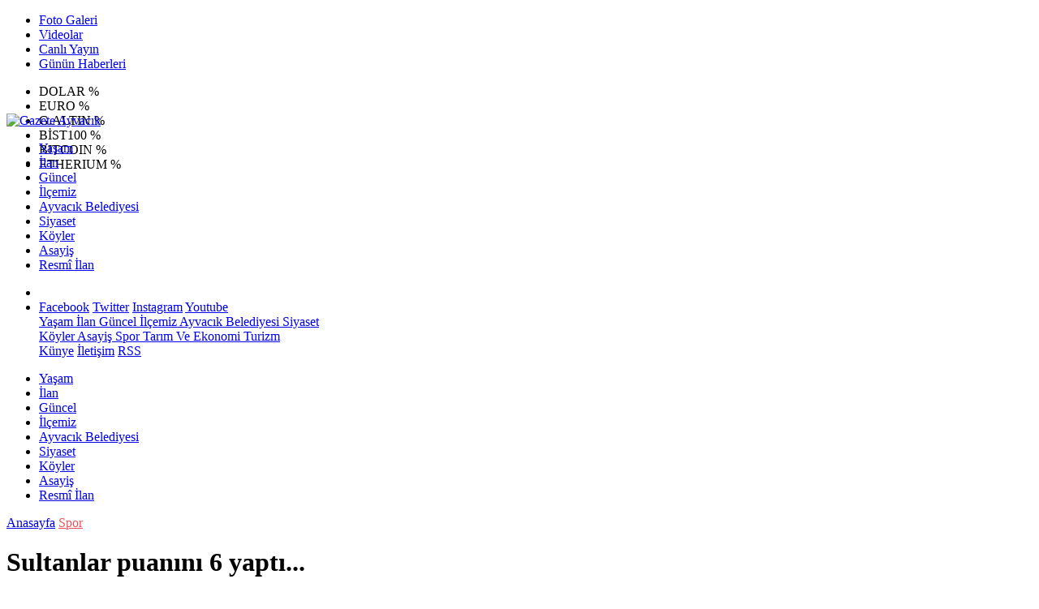

--- FILE ---
content_type: text/html; Charset=UTF-8
request_url: https://www.gazeteayvacik.com/haber/2952-sultanlar-puanini-6-yapti
body_size: 33514
content:
 
<!DOCTYPE html>
<html lang="tr" prefix="og: http://ogp.me/ns#" data-theme="leotema">
<head>
<script async src="https://www.googletagmanager.com/gtag/js?id=G-WNV0H81FGE"></script>
<script>
window.dataLayer = window.dataLayer || [];
function gtag(){dataLayer.push(arguments);}
gtag('js', new Date());
gtag('config', 'G-WNV0H81FGE');
</script>
<!-- Google Tag Manager -->
<script>(function(w,d,s,l,i){w[l]=w[l]||[];w[l].push({'gtm.start':
new Date().getTime(),event:'gtm.js'});var f=d.getElementsByTagName(s)[0],
j=d.createElement(s),dl=l!='dataLayer'?'&l='+l:'';j.async=true;j.src=
'https://www.googletagmanager.com/gtm.js?id='+i+dl;f.parentNode.insertBefore(j,f);
})(window,document,'script','dataLayer','GTM-W3LD84L');</script>
<!-- End Google Tag Manager -->
<meta charset="utf-8">
<meta name="viewport" content="width=device-width,initial-scale=1,maximum-scale=1">
<meta name="X-UA-Compatible" content="IE=edge">
<meta name="robots" content="max-image-preview:large, max-video-preview:-1">

<meta http-equiv="x-dns-prefetch-control" content="on">
<link rel="dns-prefetch" href="//www.gazeteayvacik.com">
<link rel="dns-prefetch" href="//www.google-analytics.com">
<link rel="dns-prefetch" href="//fonts.gstatic.com">
<link rel="dns-prefetch" href="//mc.yandex.ru">
<link rel="dns-prefetch" href="//fonts.googleapis.com">
<link rel="dns-prefetch" href="//pagead2.googlesyndication.com">
<link rel="dns-prefetch" href="//googleads.g.doubleclick.net">
<link rel="dns-prefetch" href="//google.com">
<link rel="dns-prefetch" href="//gstatic.com">
<link rel="dns-prefetch" href="//connect.facebook.net">
<link rel="dns-prefetch" href="//graph.facebook.com">
<link rel="dns-prefetch" href="//ap.pinterest.com">
<link rel="dns-prefetch" href="//ogp.me">
<link rel="dns-prefetch" href="//www.youtube.com">
<link rel="dns-prefetch" href="//www.instagram.com">
<link rel="dns-prefetch" href="//img.youtube.com">
<link rel="dns-prefetch" href="//facebook.com">
<link rel="dns-prefetch" href="//twitter.com">

<meta name="url" content="https://www.gazeteayvacik.com/haber/2952-sultanlar-puanini-6-yapti"> 
<link rel="alternate" title="RSS servisi" href="https://www.gazeteayvacik.com/rss" type="application/rss+xml"/>
<link rel="shortcut icon" href="https://www.bogaz.com.tr/themes/geneltemp/favico/images/img_5247_35201619344.png">
<link rel="stylesheet" href="https://www.gazeteayvacik.com/themes/leotema/fonts/roboto.css?v=3.6">
<link rel="stylesheet" href="https://www.gazeteayvacik.com/themes/leotema/fonts/gibson.css?v=3.6">
<link rel="stylesheet" href="https://www.gazeteayvacik.com/themes/leotema/css/cookiealert.css">
<link rel="stylesheet" href="https://www.gazeteayvacik.com/themes/leotema/bootstrap/css/bootstrap.min.css?v=3.6">
<link rel="stylesheet" href="https://www.gazeteayvacik.com/themes/leotema/css/critical.min.css?v=3.6">
<link rel="stylesheet" href="https://www.gazeteayvacik.com/themes/leotema/css/app.css?v=3.6">
<link rel="stylesheet" href="https://www.gazeteayvacik.com/themes/leotema/css/nova.css?v=3.6">
<style>.featured-news-slide .title-bg-area {line-height: 27px;font-size: 25px;}@media screen and (max-width: 767px) {.main-headline img.mask {height: 215px !important;}}</style>
<style>
:root {
--WK-font: "Roboto";
--WK-secondary-font: "Gibson";
--WK-h1-font-size: 50px;
--WK-color: #14335a;
--WK-color2: #DC3545;
--WK-hover-color: #000000;}</style>
<meta name="theme-color" content="#142d44" />

<script async src="https://pagead2.googlesyndication.com/pagead/js/adsbygoogle.js?client=ca-pub-9334983855565625" crossorigin="anonymous"></script>

<meta name="description" content=" Voleybol Vestel Venus Sultanlar Ligi’nin 2. haftasında Çanakkale Belediyespor, deplasmanda Sarıyer Belediyespor’u 3-0 yendi.">
<meta name="keywords" content="bogaz,gazete,çanakkale,vitamin,radyo boğaz">
<meta name="title" content="Sultanlar puanını 6 yaptı...">
<meta name="articleSection" content="news">
<meta name="datePublished" content="2016-10-31T08:21:35+03:00" />
<meta name="dateModified" content="2016-10-31T08:21:35+03:00" />
<meta name="dateCreated" content="2016-10-31T08:21:35+03:00" />
<meta name="dateUpdated" content="2016-10-31T08:21:35+03:00" />
<meta name="articleAuthor" content="Haber Merkezi">

<link rel="amphtml" href="https://www.gazeteayvacik.com/amp/2952" />

<meta name="robots" content="all" />
<meta property="og:site_name" content="Gazete Ayvacık" />
<meta property="og:title" content="Sultanlar puanını 6 yaptı..." />
<meta property="og:description" content=" Voleybol Vestel Venus Sultanlar Ligi’nin 2. haftasında Çanakkale Belediyespor, deplasmanda Sarıyer Belediyespor’u 3-0 yendi." />
<meta property="og:url" content="https://www.gazeteayvacik.com/haber/2952-sultanlar-puanini-6-yapti">
<meta property="og:image" content="https://www.bogaz.com.tr/images/news/buyuk/img_7972_3110201682926.jpg" />
<meta property="og:image:secure_url" content="https://www.bogaz.com.tr/images/news/buyuk/img_7972_3110201682926.jpg" />
<meta property="og:image:alt" content="Sultanlar puanını 6 yaptı..." />
<meta property="og:type" content="article">
<meta property="og:image:width" content="850">
<meta property="og:image:height" content="499">
<meta property="og:locale" content="tr_TR" />
<meta property="article:published_time" content="2016-10-31T08:21:35+03:00" />
<meta property="article:modified_time" content="2016-10-31T08:21:35+03:00" />
<meta property="article:author" content="https://www.facebook.com/ayvacikgazetesi" />
<meta property="article:publisher" content="https://www.facebook.com/ayvacikgazetesi" />
<meta property="article:tag" content="[Çanakkale Belediyespor]" />
<meta property="fb:page_id" content="282576978428649" />
<meta name="twitter:card" content="summary_large_image">
<meta name="twitter:site" content="@gazeteayvacik">
<meta name="twitter:title" content="Sultanlar puanını 6 yaptı...">
<meta name="twitter:description" content=" Voleybol Vestel Venus Sultanlar Ligi’nin 2. haftasında Çanakkale Belediyespor, deplasmanda Sarıyer Belediyespor’u 3-0 yendi." />
<meta name="twitter:image" content="https://www.bogaz.com.tr/images/news/buyuk/img_7972_3110201682926.jpg" />
<meta name="twitter:creator" content="@gazeteayvacik" />
<meta name="twitter:image:alt" content="Sultanlar puanını 6 yaptı..." />
<meta name="twitter:url" content="https://www.gazeteayvacik.com/haber/2952-sultanlar-puanini-6-yapti" />
<meta name="twitter:dnt" content="on">
<meta name="twitter:domain" content="https://www.gazeteayvacik.com">
<link rel="canonical" href="https://www.gazeteayvacik.com/haber/2952-sultanlar-puanini-6-yapti" />
<meta name="image" content="https://www.bogaz.com.tr/images/haber/news/img_7972_3110201682926.jpg" />
<meta name="news_keywords" content="Çanakkale Belediyespor">
<meta name="pdate" content="20161031" />
<meta name="utime" content="20161477902095" />
<meta name="ptime" content="20161477902095" />
<meta name="DISPLAYDATE" content="31 Ekim 2016 Pazartesi" />
<meta name="dat" content="31 Ekim 2016 Pazartesi" />
<link rel="stylesheet" href="https://www.gazeteayvacik.com/themes/leotema/css/fancybox/jquery.fancybox.min.css?v=3.6">

<title> Sultanlar Puanını 6 Yaptı...</title>
</head>
<body class="d-flex flex-column min-vh-100 bs-gray-200">
<!-- Google Tag Manager (noscript) -->
<noscript><iframe src="https://www.googletagmanager.com/ns.html?id=GTM-W3LD84L"
height="0" width="0" style="display:none;visibility:hidden"></iframe></noscript>
<!-- End Google Tag Manager (noscript) -->
<header class="header-4">
<div class="top-header d-none d-lg-block">
<div class="container">
<div class="d-flex justify-content-between align-items-center">

<ul class="top-menu nav sticky-top">
<li class="nav-item "> <a href="/fotogaleri/1" class="pe-3" target="_self" title="Foto Galeri"> <i class="fa fa-camera text-white me-1 text-light mr-1"></i> Foto Galeri </a>  </li>
<li class="nav-item "> <a href="/videogaleri/1" class="pe-3" target="_self" title="Videolar"> <i class="fa fa-video text-white me-1 text-light mr-1"></i> Videolar </a>  </li>
<li class="nav-item "> <a href="https://www.youtube.com/@bogazmedyatv" class="pe-3" target="_blank" title="Canlı Yayın"> <i class="fa fa-podcast text-white me-1 text-light mr-1"></i> Canlı Yayın </a> </li>
<li class="nav-item "> <a href="/gununhaberleri/1" class="pe-3" target="_self" title="Günün Haberleri"> <i class="fa fa-newspaper text-white me-1 text-light mr-1"></i> Günün Haberleri </a>  </li>
</ul>



<div class="position-relative overflow-hidden ms-auto text-end" style="height: 36px;">
<div class="newsticker mini">
<ul class="newsticker__list list-unstyled" data-header="4">
<li class="newsticker__item col dolar">DOLAR
<span class="text-success"><i class="fa fa-"></i></span>
<span class="value"></span>
<span class="text-success">%</span>
</li>
<li class="newsticker__item col euro">EURO
<span class="text-success"><i class="fa fa-"></i></span>
<span class="value"></span>
<span class="text-success">%</span>
</li>
<li class="newsticker__item col altin">G.ALTIN
<span class="text-success"><i class="fa fa-"></i></span>
<span class="value"></span>
<span class="text-success">%</span>
</li>
<li class="newsticker__item col bist">BİST100
<span class="text-success"><i class="fa fa-"></i></span>
<span class="value"></span>
<span class="text-success">%</span>
</li>
<li class="newsticker__item col btc">BITCOIN
<span class="text-success"><i class="fa fa-"></i></span>
<span class="value"></span>
<span class="text-success">%</span>
</li>
<li class="newsticker__item col eth">ETHERIUM
<span class="text-success"><i class="fa fa-"></i></span>
<span class="value"></span>
<span class="text-success">%</span>
</li>
</ul>
</div>
</div>

</div>
</div>
</div>



<nav class="main-menu navbar navbar-expand-lg bg-white shadow-sm py-3">
<div class="container">
<div class="d-lg-none">
<a href="#menu" title="Ana Menü"><i class="fa fa-bars fa-lg"></i></a>
</div>
<div>
<a class="navbar-brand me-0" href="/" title="Gazete Ayvacık" target="_self">
<img src="https://www.bogaz.com.tr/themes/geneltemp/logo/images/img_4009_2620165403.png" loading="lazy" class="img-fluid leotema-logo" alt="Gazete Ayvacık" width="auto" height="40">
</a>
</div>
<div class="d-none d-lg-block">

<ul class="nav lead">
<li class="nav-item"><a target="_self" href="/kategori/119/yasam/1" class="nav-link text-dark"  title="Yaşam"> Yaşam</a></li><li class="nav-item"><a target="_self" href="/kategori/161/ilan/1" class="nav-link text-dark"  title="İLAN"> İlan</a></li><li class="nav-item"><a target="_self" href="/kategori/69/guncel/1" class="nav-link text-dark"  title="Güncel"> Güncel</a></li><li class="nav-item"><a target="_self" href="/kategori/50/ilcemiz/1" class="nav-link text-dark"  title="İlçemiz"> İlçemiz</a></li><li class="nav-item"><a target="_self" href="/kategori/53/ayvacik-belediyesi/1" class="nav-link text-dark"  title="Ayvacık Belediyesi"> Ayvacık Belediyesi</a></li><li class="nav-item"><a target="_self" href="/kategori/52/siyaset/1" class="nav-link text-dark"  title="Siyaset"> Siyaset</a></li><li class="nav-item"><a target="_self" href="/kategori/48/koyler/1" class="nav-link text-dark"  title="Köyler"> Köyler</a></li><li class="nav-item"><a target="_self" href="/kategori/55/asayis/1" class="nav-link text-dark"  title="Asayiş"> Asayiş</a></li>
<li class="nav-item"><a target="_self" href="/resmiilanlar/1" class="nav-link text-dark"  title="Resmi İlanlar">Resmî İlan</a></li>

</ul>
</div>
 
   
<ul class="navigation-menu nav d-flex align-items-center">
<li class="nav-item"> <a href="#" class="nav-link pe-0 search-btn"> <span class="btn p-0"><i class="fa fa-search fa-lg text-secondary"></i> </span> </a> </li>
<li class="nav-item dropdown d-none d-lg-block">
<a class="nav-link pe-0 text-secondary" data-bs-toggle="dropdown" href="#" aria-haspopup="true" aria-expanded="false" title="Ana Menü"><i class="fa fa-bars fa-lg"></i></a>
<div class="mega-menu dropdown-menu dropdown-menu-end text-capitalize shadow-lg border-0 rounded-0 ">
<div class="row g-3 small p-3">
<div class="col">
<div class="p-3 bg-light">
<a class="d-block border-bottom pb-2 mb-2" href="https://www.facebook.com/ayvacikgazetesi" target="_blank"><i class="fab fa-facebook me-2 text-navy"></i> Facebook</a>
<a class="d-block border-bottom pb-2 mb-2" href="https://www.twitter.com/gazeteayvacik" target="_blank"><i class="fab fa-twitter me-2 text-info"></i> Twitter</a>
<a class="d-block border-bottom pb-2 mb-2" href="https://www.instagram.com/medyabogaz" target="_blank"><i class="fab fa-instagram me-2 text-magenta"></i> Instagram</a>
<a class="d-block border-bottom pb-2 mb-2" href="https://www.youtube.com/@bogazmedyatv" target="_blank"><i class="fab fa-youtube me-2 text-danger"></i> Youtube</a>
</div>
</div>
<div class="col"><a href="/kategori/119/yasam/1" class="d-block border-bottom pb-2 mb-2" target="_self" title="Yaşam">  Yaşam</a><a href="/kategori/161/ilan/1" class="d-block border-bottom pb-2 mb-2" target="_self" title="İLAN">  İlan</a><a href="/kategori/69/guncel/1" class="d-block border-bottom pb-2 mb-2" target="_self" title="Güncel">  Güncel</a><a href="/kategori/50/ilcemiz/1" class="d-block border-bottom pb-2 mb-2" target="_self" title="İlçemiz">  İlçemiz</a><a href="/kategori/53/ayvacik-belediyesi/1" class="d-block border-bottom pb-2 mb-2" target="_self" title="Ayvacık Belediyesi">  Ayvacık Belediyesi</a><a href="/kategori/52/siyaset/1" class="d-block border-bottom pb-2 mb-2" target="_self" title="Siyaset">  Siyaset</a></div><div class="col"><a href="/kategori/48/koyler/1" class="d-block border-bottom pb-2 mb-2" target="_self" title="Köyler">  Köyler</a><a href="/kategori/55/asayis/1" class="d-block border-bottom pb-2 mb-2" target="_self" title="Asayiş">  Asayiş</a><a href="/kategori/51/spor/1" class="d-block border-bottom pb-2 mb-2" target="_self" title="Spor">  Spor</a><a href="/kategori/54/tarim-ve-ekonomi/1" class="d-block border-bottom pb-2 mb-2" target="_self" title="Tarım ve Ekonomi">  Tarım Ve Ekonomi</a><a href="/kategori/56/turizm/1" class="d-block border-bottom pb-2 mb-2" target="_self" title="Turizm">  Turizm</a></div>
</div>

<div class="mega-menu-footer p-2 bg-wk-color">
<a class="dropdown-item text-light" href="/kunye" title="Künye"><i class="fa fa-id-card me-2 text-success"></i> Künye</a>
<a class="dropdown-item text-light" href="/iletisim" title="İletişim"><i class="fa fa-envelope me-2 text-cyan"></i> İletişim</a>
<a class="dropdown-item text-light" href="/rss" title="RSS"><i class="fa fa-rss me-2 text-warning"></i> RSS</a>
</div>
</div>
</li>
</ul>
</div>
</nav>

<ul class="mobile-categories d-lg-none list-inline">
<li class="list-inline-item"><a href="/kategori/119/yasam/1"  target="_self" class="text-dark"  title="Yaşam"> Yaşam</a></li><li class="list-inline-item"><a href="/kategori/161/ilan/1"  target="_self" class="text-dark"  title="İLAN"> İlan</a></li><li class="list-inline-item"><a href="/kategori/69/guncel/1"  target="_self" class="text-dark"  title="Güncel"> Güncel</a></li><li class="list-inline-item"><a href="/kategori/50/ilcemiz/1"  target="_self" class="text-dark"  title="İlçemiz"> İlçemiz</a></li><li class="list-inline-item"><a href="/kategori/53/ayvacik-belediyesi/1"  target="_self" class="text-dark"  title="Ayvacık Belediyesi"> Ayvacık Belediyesi</a></li><li class="list-inline-item"><a href="/kategori/52/siyaset/1"  target="_self" class="text-dark"  title="Siyaset"> Siyaset</a></li><li class="list-inline-item"><a href="/kategori/48/koyler/1"  target="_self" class="text-dark"  title="Köyler"> Köyler</a></li><li class="list-inline-item"><a href="/kategori/55/asayis/1"  target="_self" class="text-dark"  title="Asayiş"> Asayiş</a></li>
<li class="list-inline-item"><a target="_self" href="/resmiilanlar/1" class="text-dark"  title="Resmi İlanlar">Resmî İlan</a></li>

</ul>
</header>
<main class="single">
<div id="infinite">
<div class="infinite-item d-block" data-post-id="2952" data-path="87fbae07f18ac108e4d17a2c0023515773bcd46fbdf3cc14710eb9fb23587164">
<div class="post-header pt-3 bg-white">
<div class="container">
<div class="meta-category pb-4 d-flex">
<a href="https://www.gazeteayvacik.com/" class="breadcrumb_link" target="_self">Anasayfa</a>
<a href="/kategori/51/spor/1" target="_self" class="breadcrumb_link" title="Spor" style="color: #ea535c;">Spor</a>
</div>
<h1 class="fw-bold py-2 headline">Sultanlar puanını 6 yaptı...</h1>
<h2 class="text-lg-start py-1 description"> Voleybol Vestel Venus Sultanlar Ligi’nin 2. haftasında Çanakkale Belediyespor, deplasmanda Sarıyer Belediyespor’u 3-0 yendi.</h2>
</div>
<div class="bg-light py-1">
<div class="container d-flex justify-content-between align-items-center">
<div class="meta-author">

<div class="box">
<span class="text-black">2016-10-31 08:21:35</span>
<span class="info text-black-50">Yayınlanma</span></div>
<div class="box">
<span class="text-black">2016-10-31 08:21:35</span>
<span class="info text-black-50">Güncelleme</span></div>

<div class="box">
<span class="text-black fw-bold">0</span>
<span class="info text-black-50">Yorum</span></div>
<div class="box">
<span class="text-black fw-bold">1673 </span>
<span class="info text-black-50">Gösterim</span></div>
</div>

<div class="d-none d-xl-flex">
<div class="social-buttons">
<a data-bs-toggle="tooltip" data-bs-placement="bottom" href="https://www.facebook.com/sharer/sharer.php?u=www.gazeteayvacik.com/haber/2952-sultanlar-puanini-6-yapti" onclick="return windowOpen('https://www.facebook.com/sharer/sharer.php?u=www.gazeteayvacik.com/haber/2952-sultanlar-puanini-6-yapti', 850, 620)" class="btn btn-primary rounded-circle" title="Facebook'ta Paylaş" target="_blank" rel="noreferrer nofollow noopener external"><i class="fab fa-facebook-f"></i></a>
<a data-bs-toggle="tooltip" data-bs-placement="bottom" href="https://twitter.com/intent/tweet?text=Sultanlar puanını 6 yaptı...&url=https://www.gazeteayvacik.com/haber/2952-sultanlar-puanini-6-yapti" onclick="return windowOpen('https://twitter.com/intent/tweet?text=Sultanlar puanını 6 yaptı...&url=http://www.gazeteayvacik.com/haber/2952-sultanlar-puanini-6-yapti', 850, 620)" class="btn btn-blue rounded-circle" title="Twitter'da Paylaş" target="_blank" rel="noreferrer nofollow noopener external"><i class="fab fa-twitter"></i></a>
<a data-bs-toggle="tooltip" data-bs-placement="bottom" href="https://tr.pinterest.com/pin/create/bookmarklet/?description=Sultanlar puanını 6 yaptı...&url=https://www.gazeteayvacik.com/haber/2952-sultanlar-puanini-6-yapti" onclick="return windowOpen('https://tr.pinterest.com/pin/create/bookmarklet/?description=Sultanlar puanını 6 yaptı...&url=https://www.gazeteayvacik.com/haber/2952-sultanlar-puanini-6-yapti', 850, 620)" class="btn btn-red rounded-circle d-none d-xl-inline-block" title="Pinterest'te Paylaş" target="_blank" rel="noreferrer nofollow noopener external"><i class="fab fa-pinterest"></i></a>
<a data-bs-toggle="tooltip" data-bs-placement="bottom" href="https://www.linkedin.com/cws/shareArticle?url=http://www.gazeteayvacik.com/haber/2952-sultanlar-puanini-6-yapti" onclick="return windowOpen('https://www.linkedin.com/cws/shareArticle?url=http://www.gazeteayvacik.com/haber/2952-sultanlar-puanini-6-yapti', 850, 620)" class="btn btn-primary rounded-circle d-none d-xl-inline-block" title="Linkedin'de Paylaş" target="_blank" rel="noreferrer nofollow noopener external"><i class="fab fa-linkedin"></i></a>
<a data-bs-toggle="tooltip" data-bs-placement="bottom" href="https://api.whatsapp.com/send?phone=&text=https://www.gazeteayvacik.com/haber/2952-sultanlar-puanini-6-yapti"  onclick="return windowOpen('https://api.whatsapp.com/send?phone=&text=https://www.gazeteayvacik.com/haber/2952-sultanlar-puanini-6-yapti', 850, 620)" class="btn btn-success rounded-circle" title="Whatsapp'te Paylaş" target="_blank" rel="noreferrer nofollow noopener external"><i class="fab fa-whatsapp"></i></a>
<a data-bs-toggle="tooltip" data-bs-placement="bottom" href="https://t.me/share/url?url=https://www.gazeteayvacik.com/haber/2952-sultanlar-puanini-6-yapti&text=Sultanlar puanını 6 yaptı..." onclick="return windowOpen('https://t.me/share/url?url=https://www.gazeteayvacik.com/haber/2952-sultanlar-puanini-6-yapti&text=Sultanlar puanını 6 yaptı...', 850, 620)" class="btn btn-primary rounded-circle d-none d-xl-inline-block" title="Telegram'da Paylaş" target="_blank" rel="noreferrer nofollow noopener external"><i class="fab fa-telegram"></i></a>
<a data-bs-toggle="tooltip" data-bs-placement="bottom" title="Metin boyutunu küçült" href="javascript:textDown(2952)" class="ms-2 fw-bold btn btn-sm btn-outline-blue">A<sup>-</sup></a>
<a data-bs-toggle="tooltip" data-bs-placement="bottom" title="Metin boyutunu büyüt" href="javascript:textUp(2952)" class="fw-bold btn btn-sm btn-outline-blue">A<sup>+</sup></a>
</div>

<div class="ms-2 google-news"> <a href="https://news.google.com/publications/CAAqMQgKIitDQklTR2dnTWFoWUtGR0p2WjJGNloyRjZaWFJsYzJrdVkyOXRMblJ5S0FBUAE?hl=tr&gl=TR&ceid=TR&#037;3Atr" class="btn btn-sm btn-white" target="_blank" rel="noreferrer nofollow noopener external" title="Google News"> <img src="https://www.bogaz.com.tr/themes/geneltemp/google-news.svg" loading="lazy" class="img-fluid" width="90" height="16" alt="Google News"> </a> </div>

</div>
</div>
</div>
</div> 

<div class="container g-0 g-sm-2">
<div class="news-section overflow-hidden mt-lg-3">
<div class="row g-3">
<div class="col-lg-8">
<div class="inner">
<a href="https://www.bogaz.com.tr/images/news/buyuk/img_7972_3110201682926.jpg" class="position-relative" data-fancybox>
<div class="zoom-in-out m-3"><i class="fa fa-expand" style="font-size: 14px"></i></div>
<img class="img-fluid" src="https://www.bogaz.com.tr/images/news/buyuk/img_7972_3110201682926.jpg" alt="Sultanlar puanını 6 yaptı..." width="860" height="504" />
</a></div>

<div class="container d-flex justify-content-between align-items-center d-xl-none py-2">
<div class="social-buttons">
<a data-bs-toggle="tooltip" data-bs-placement="bottom" href="https://www.facebook.com/sharer/sharer.php?u=www.gazeteayvacik.com/haber/2952-sultanlar-puanini-6-yapti" onclick="return windowOpen('https://www.facebook.com/sharer/sharer.php?u=www.gazeteayvacik.com/haber/2952-sultanlar-puanini-6-yapti', 850, 620)" class="btn btn-primary rounded-circle" title="Facebook'ta Paylaş" target="_blank" rel="noreferrer nofollow noopener external"><i class="fab fa-facebook-f"></i></a>
<a data-bs-toggle="tooltip" data-bs-placement="bottom" href="https://twitter.com/intent/tweet?text=Sultanlar puanını 6 yaptı...&url=http://www.gazeteayvacik.com/haber/2952-sultanlar-puanini-6-yapti" onclick="return windowOpen('https://twitter.com/intent/tweet?text=Sultanlar puanını 6 yaptı...&url=http://www.gazeteayvacik.com/haber/2952-sultanlar-puanini-6-yapti', 850, 620)" class="btn btn-blue rounded-circle" title="Twitter'da Paylaş" target="_blank" rel="noreferrer nofollow noopener external"><i class="fab fa-twitter"></i></a>
<a data-bs-toggle="tooltip" data-bs-placement="bottom" href="https://tr.pinterest.com/pin/create/bookmarklet/?description=Sultanlar puanını 6 yaptı...&url=https://www.gazeteayvacik.com/haber/2952-sultanlar-puanini-6-yapti" onclick="return windowOpen('https://tr.pinterest.com/pin/create/bookmarklet/?description=Sultanlar puanını 6 yaptı...&url=https://www.gazeteayvacik.com/haber/2952-sultanlar-puanini-6-yapti', 850, 620)" class="btn btn-red rounded-circle d-none d-xl-inline-block" title="Pinterest'te Paylaş" target="_blank" rel="noreferrer nofollow noopener external"><i class="fab fa-pinterest"></i></a>
<a data-bs-toggle="tooltip" data-bs-placement="bottom" href="https://www.linkedin.com/cws/shareArticle?url=http://www.gazeteayvacik.com/haber/2952-sultanlar-puanini-6-yapti" onclick="return windowOpen('https://www.linkedin.com/cws/shareArticle?url=http://www.gazeteayvacik.com/haber/2952-sultanlar-puanini-6-yapti', 850, 620)" class="btn btn-primary rounded-circle d-none d-xl-inline-block" title="Linkedin'de Paylaş" target="_blank" rel="noreferrer nofollow noopener external"><i class="fab fa-linkedin"></i></a>
<a data-bs-toggle="tooltip" data-bs-placement="bottom" href="https://api.whatsapp.com/send?phone=&text=https://www.gazeteayvacik.com/haber/2952-sultanlar-puanini-6-yapti"  onclick="return windowOpen('https://api.whatsapp.com/send?phone=&text=https://www.gazeteayvacik.com/haber/2952-sultanlar-puanini-6-yapti', 850, 620)" class="btn btn-success rounded-circle" title="Whatsapp'te Paylaş" target="_blank" rel="noreferrer nofollow noopener external"><i class="fab fa-whatsapp"></i></a>
<a data-bs-toggle="tooltip" data-bs-placement="bottom" href="https://t.me/share/url?url=https://www.gazeteayvacik.com/haber/2952-sultanlar-puanini-6-yapti&text=Sultanlar puanını 6 yaptı..." onclick="return windowOpen('https://t.me/share/url?url=https://www.gazeteayvacik.com/haber/2952-sultanlar-puanini-6-yapti&text=Sultanlar puanını 6 yaptı...', 850, 620)" class="btn btn-primary rounded-circle d-none d-xl-inline-block" title="Telegram'da Paylaş" target="_blank" rel="noreferrer nofollow noopener external"><i class="fab fa-telegram"></i></a>
<a data-bs-toggle="tooltip" data-bs-placement="bottom" title="Metin boyutunu küçült" href="javascript:textDown(2952)" class="ms-2 fw-bold btn btn-sm btn-outline-blue">A<sup>-</sup></a>
<a data-bs-toggle="tooltip" data-bs-placement="bottom" title="Metin boyutunu büyüt" href="javascript:textUp(2952)" class="fw-bold btn btn-sm btn-outline-blue">A<sup>+</sup></a>
</div>
</div>

<div class="card border-0">
<div class="article-text text-black container-padding" data-text-id="2952" property="articleBody">

<p style="display:block" data-pagespeed="true" class="widget-advert text-center my-3 overflow-hidden">
<ins class="adsbygoogle"
     style="display:block"
     data-ad-client="ca-pub-9334983855565625"
     data-ad-slot="4895047188"
     data-ad-format="auto"
     data-full-width-responsive="true"></ins>
<script>
     (adsbygoogle = window.adsbygoogle || []).push({});
</script>

</p>
<p><strong>Sarıyer Belediyespor: 0 - Çanakkale Belediyespor: 3&nbsp;</strong><br />
<br />
Salon: Bahçeköy Orman Fakültesi<br />
Hakemler: Ramazan Çevik, Emre Özkur<br />
Sarıyer Belediyespor:&nbsp;Melike Yılmaz, Fawcett, Yaneva, Crimes, Arelya Karasoy, Miniriye Vatansever (Funda Bilgi, Zülfiye Derinbay, Esra Kırıcı, Rida Erlalelitepe, Sinem Barut, Selin Uygur)&nbsp;Çanakkale Belediyespor:Seda Arısoy, Jerkov, Sinem Barut, Ceren Kestirengöz, Jana Kulan, Beyza Arıcı (Buse Kayacan, Şule Yetimoğlu)<br />
Setler: 20-25, 26-28, 26-28<br />
Süre: 103 dakika (28, 38, 37)</p>

<p>

</p>

<p>   </br>Kaynak: <strong>Haber Merkezi</strong>  </p>
<div class="container">
<div class="news-tags">  <a target="_self" href="/habertag/1/Çanakkale Belediyespor"  title="Çanakkale Belediyespor" class="news-tags__link" itemprop="keywords"><i class="fa fa-tags fa-fw"></i> #Çanakkale Belediyespor</a>  </div>
</div>

<div style="display:block" data-pagespeed="true" class="widget-advert text-center my-3 overflow-hidden">
<ins class="adsbygoogle"
     style="display:block"
     data-ad-client="ca-pub-9334983855565625"
     data-ad-slot="4895047188"
     data-ad-format="auto"
     data-full-width-responsive="true"></ins>
<script>
     (adsbygoogle = window.adsbygoogle || []).push({});
</script></div>

</div>

<div class="card-footer bg-white d-flex justify-content-between">

<a href="https://www.gazeteayvacik.com/haber/2951-dardanelspor-2-puani-sahada-birakti" class="small text-secondary text-uppercase" title="Önceki Makale"><i class="fa fa-arrow-left"></i> Önceki</a>

<a href="https://www.gazeteayvacik.com/haber/2975-dardanelspor-silivri-deplasmaninda" class="small text-secondary text-uppercase" title="Sonraki Makale"><i class="fa fa-arrow-right"></i> Sonraki</a>

</div>
</div>

<div class="related-news my-3 bg-white p-3">
<div class="section-title d-flex mb-3 align-items-center">
<h5 class="lead flex-shrink-1 text-wk-color m-0 text-nowrap">Bunlar da ilginizi çekebilir</h5>
<div class="flex-grow-1 title-line ms-3"></div>
</div>
<div class="row g-3">

<div class="col-6 col-lg-4">
<a href="/haber/13229-ayvacik-belediyespor-3-0-galip"  title="AYVACIK BELEDİYESPOR 3-0 GALİP!"  target="_self" >
<img class="img-fluid" src="https://www.bogaz.com.tr/images/news/buyuk/img_6995_19122022104655.jpg" loading="lazy" width="860" height="504" alt="AYVACIK BELEDİYESPOR 3-0 GALİP!">
<h3 class="h5 mt-1">
<a href="/haber/13229-ayvacik-belediyespor-3-0-galip" title="AYVACIK BELEDİYESPOR 3-0 GALİP!" target="_self">AYVACIK BELEDİYESPOR 3-0 GALİP!</a>
</h3>
</a>
</div>

<div class="col-6 col-lg-4">
<a href="/haber/13226-ayvacik-bayirkoyspor-deplasmana-gidiyor"  title="AYVACIK, BAYIRKÖYSPOR DEPLASMANA GİDİYOR"  target="_self" >
<img class="img-fluid" src="https://www.bogaz.com.tr/images/news/buyuk/img_3504_16122022113554.jpg" loading="lazy" width="860" height="504" alt="AYVACIK, BAYIRKÖYSPOR DEPLASMANA GİDİYOR">
<h3 class="h5 mt-1">
<a href="/haber/13226-ayvacik-bayirkoyspor-deplasmana-gidiyor" title="AYVACIK, BAYIRKÖYSPOR DEPLASMANA GİDİYOR" target="_self">AYVACIK, BAYIRKÖYSPOR DEPLASMANA GİDİYOR</a>
</h3>
</a>
</div>

<div class="col-6 col-lg-4">
<a href="/haber/13217-haydi-ayvacik-maca"  title="HAYDİ AYVACIK MAÇA!"  target="_self" >
<img class="img-fluid" src="https://www.bogaz.com.tr/images/news/buyuk/img_5717_10122022131820.jpg" loading="lazy" width="860" height="504" alt="HAYDİ AYVACIK MAÇA!">
<h3 class="h5 mt-1">
<a href="/haber/13217-haydi-ayvacik-maca" title="HAYDİ AYVACIK MAÇA!" target="_self">HAYDİ AYVACIK MAÇA!</a>
</h3>
</a>
</div>

<div class="col-6 col-lg-4">
<a href="/haber/13208-ayvacik-belediyespor-deplasmandan-beraberlikle-dondu"  title="AYVACIK BELEDİYESPOR, DEPLASMANDAN BERABERLİKLE DÖNDÜ"  target="_self" >
<img class="img-fluid" src="https://www.bogaz.com.tr/images/news/buyuk/img_1053_5122022134244.jpg" loading="lazy" width="860" height="504" alt="AYVACIK BELEDİYESPOR, DEPLASMANDAN BERABERLİKLE DÖNDÜ">
<h3 class="h5 mt-1">
<a href="/haber/13208-ayvacik-belediyespor-deplasmandan-beraberlikle-dondu" title="AYVACIK BELEDİYESPOR, DEPLASMANDAN BERABERLİKLE DÖNDÜ" target="_self">AYVACIK BELEDİYESPOR, DEPLASMANDAN BERABERLİKLE DÖNDÜ</a>
</h3>
</a>
</div>

<div class="col-6 col-lg-4">
<a href="/haber/13207-kazdaglarinda-buyuk-heyecan-basladi"  title="KAZDAĞLARINDA BÜYÜK HEYECAN BAŞLADI!"  target="_self" >
<img class="img-fluid" src="https://www.bogaz.com.tr/images/news/buyuk/img_7062_4122022111653.jpg" loading="lazy" width="860" height="504" alt="KAZDAĞLARINDA BÜYÜK HEYECAN BAŞLADI!">
<h3 class="h5 mt-1">
<a href="/haber/13207-kazdaglarinda-buyuk-heyecan-basladi" title="KAZDAĞLARINDA BÜYÜK HEYECAN BAŞLADI!" target="_self">KAZDAĞLARINDA BÜYÜK HEYECAN BAŞLADI!</a>
</h3>
</a>
</div>

<div class="col-6 col-lg-4">
<a href="/haber/13205-ayvacik-deplasmana-gidiyor"  title="AYVACIK, DEPLASMANA GİDİYOR"  target="_self" >
<img class="img-fluid" src="https://www.bogaz.com.tr/images/news/buyuk/img_8125_2122022115735.jpg" loading="lazy" width="860" height="504" alt="AYVACIK, DEPLASMANA GİDİYOR">
<h3 class="h5 mt-1">
<a href="/haber/13205-ayvacik-deplasmana-gidiyor" title="AYVACIK, DEPLASMANA GİDİYOR" target="_self">AYVACIK, DEPLASMANA GİDİYOR</a>
</h3>
</a>
</div>

</div>
</div>


</div>
<div class="col-lg-4">


<div data-pagespeed="true" data-channel="reksag" class="text-center my-3 overflow-hidden">
<ins class="adsbygoogle"
     style="display:block"
     data-ad-client="ca-pub-9334983855565625"
     data-ad-slot="9532334182"
     data-ad-format="auto"
     data-full-width-responsive="true"></ins>
<script>
     (adsbygoogle = window.adsbygoogle || []).push({});
</script>
</div>

<div class="last-added-sidebar mb-3 bg-white">
<div class="section-title d-flex p-3 align-items-center">
<h5 class="lead flex-shrink-1 text-wk-color m-0">Son Haberler</h5>
<div class="flex-grow-1 title-line mx-3"></div>
<div class="flex-shrink-1"><a href="/gununhaberleri/1" title="Tümü" class="text-wk-color"><i class="fa fa-ellipsis-h fa-lg"></i></a></div>
</div>

<div class="px-3 py-2 border-bottom">
<div class="d-flex">
<div class="flex-shrink-0">
<a href="/haber/16425-odd-burger-egeyi-sallayacak" title="Odd Burger Ege’yi Sallayacak!"  target="_self" >
<img class="img-fluid original" src="https://www.bogaz.com.tr/images/news/kucuk/img_5204_2462025103743.jpg" loading="lazy" width="135" height="61" alt="Odd Burger Ege’yi Sallayacak!">
</a>
</div>
<div class="flex-grow-1 align-self-center ms-2">
<a class="badge rounded-0 mb-1" target="_self" style="background-color: #ea535c" href="/kategori/69/guncel/1" title="Güncel"> Güncel </a>
<a class="title-2-line" href="/haber/16425-odd-burger-egeyi-sallayacak" title="Odd Burger Ege’yi Sallayacak!"  target="_self" ><span class="ms-1 fw-bold">10:31 </span>
Odd Burger Ege’yi Sallayacak! </a>
</div>
</div>
</div>

<div class="px-3 py-2 border-bottom">
<div class="d-flex">
<div class="flex-shrink-0">
<a href="/haber/16424-kibris-baris-harekti-gazileri-canakkalede-bulustu" title="Kıbrıs Barış Harekâtı Gazileri Çanakkale’de buluştu"  target="_self" >
<img class="img-fluid original" src="https://www.bogaz.com.tr/images/news/kucuk/img_9375_27920249283.jpg" loading="lazy" width="135" height="61" alt="Kıbrıs Barış Harekâtı Gazileri Çanakkale’de buluştu">
</a>
</div>
<div class="flex-grow-1 align-self-center ms-2">
<a class="badge rounded-0 mb-1" target="_self" style="background-color: #ea535c" href="/kategori/69/guncel/1" title="Güncel"> Güncel </a>
<a class="title-2-line" href="/haber/16424-kibris-baris-harekti-gazileri-canakkalede-bulustu" title="Kıbrıs Barış Harekâtı Gazileri Çanakkale’de buluştu"  target="_self" ><span class="ms-1 fw-bold">09:26 </span>
Kıbrıs Barış Harekâtı Gazileri Çanakkale’de buluştu </a>
</div>
</div>
</div>

<div class="px-3 py-2 border-bottom">
<div class="d-flex">
<div class="flex-shrink-0">
<a href="/haber/16423-4-katli-apartmanda-cikan-yangin-yurekleri-agiza-getirdi" title="4 Katlı Apartmanda Çıkan  Yangın Yürekleri Ağıza Getirdi  "  target="_self" >
<img class="img-fluid original" src="https://www.bogaz.com.tr/images/news/kucuk/img_3767_85202414523.jpg" loading="lazy" width="135" height="61" alt="4 Katlı Apartmanda Çıkan  Yangın Yürekleri Ağıza Getirdi  ">
</a>
</div>
<div class="flex-grow-1 align-self-center ms-2">
<a class="badge rounded-0 mb-1" target="_self" style="background-color: #ea535c" href="/kategori/55/asayis/1" title="Asayiş"> Asayiş </a>
<a class="title-2-line" href="/haber/16423-4-katli-apartmanda-cikan-yangin-yurekleri-agiza-getirdi" title="4 Katlı Apartmanda Çıkan  Yangın Yürekleri Ağıza Getirdi  "  target="_self" ><span class="ms-1 fw-bold">13:56 </span>
4 Katlı Apartmanda Çıkan  Yangın Yürekleri Ağıza Getirdi   </a>
</div>
</div>
</div>

<div class="px-3 py-2 border-bottom">
<div class="d-flex">
<div class="flex-shrink-0">
<a href="/haber/16422-dogan-adil-laik-ve-demokratik-bir-yonetim-icin-aday-oldum" title="Doğan &#39;Adil, Laik ve Demokratik Bir Yönetim İçin Aday Oldum&#39;"  target="_self" >
<img class="img-fluid original" src="https://www.bogaz.com.tr/images/news/kucuk/img_7160_1012024185431.jpg" loading="lazy" width="135" height="61" alt="Doğan &#39;Adil, Laik ve Demokratik Bir Yönetim İçin Aday Oldum&#39;">
</a>
</div>
<div class="flex-grow-1 align-self-center ms-2">
<a class="badge rounded-0 mb-1" target="_self" style="background-color: #ea535c" href="/kategori/52/siyaset/1" title="Siyaset"> Siyaset </a>
<a class="title-2-line" href="/haber/16422-dogan-adil-laik-ve-demokratik-bir-yonetim-icin-aday-oldum" title="Doğan &#39;Adil, Laik ve Demokratik Bir Yönetim İçin Aday Oldum&#39;"  target="_self" ><span class="ms-1 fw-bold">18:52 </span>
Doğan &#39;Adil, Laik ve Demokratik Bir Yönetim İçin Aday Oldum&#39; </a>
</div>
</div>
</div>

<div class="px-3 py-2 border-bottom">
<div class="d-flex">
<div class="flex-shrink-0">
<a href="/haber/16421-ayvacik-aciklarinda-27-kacak-gocmen-kurtarildi" title="AYVACIK AÇIKLARINDA 27 KAÇAK GÖÇMEN KURTARILDI"  target="_self" >
<img class="img-fluid original" src="https://www.bogaz.com.tr/images/news/kucuk/img_3108_178202312338.jpg" loading="lazy" width="135" height="61" alt="AYVACIK AÇIKLARINDA 27 KAÇAK GÖÇMEN KURTARILDI">
</a>
</div>
<div class="flex-grow-1 align-self-center ms-2">
<a class="badge rounded-0 mb-1" target="_self" style="background-color: #ea535c" href="/kategori/69/guncel/1" title="Güncel"> Güncel </a>
<a class="title-2-line" href="/haber/16421-ayvacik-aciklarinda-27-kacak-gocmen-kurtarildi" title="AYVACIK AÇIKLARINDA 27 KAÇAK GÖÇMEN KURTARILDI"  target="_self" ><span class="ms-1 fw-bold">12:29 </span>
AYVACIK AÇIKLARINDA 27 KAÇAK GÖÇMEN KURTARILDI </a>
</div>
</div>
</div>

</div>


 

 <div class="social-media-widget mb-3">
 <div class="facebook d-flex p-2 mb-1 social-block" data-platform="facebook" data-username="ayvacikgazetesi">
 <div class="text-white mx-2 m-0"><i class="fab fa-facebook"></i>ayvacikgazetesi</div>
 <div class="flex-grow-1 text-white ms-3 small pt-1"><span class="count"></span></div>
 <div class="mx-3 small pt-1"><a href="https://facebook.com/ayvacikgazetesi" title="BEĞEN" class="text-white" target="_blank">BEĞEN</a></div>
 </div>
 <div class="twitter d-flex p-2 mb-1 social-block" data-platform="twitter" data-username="gazeteayvacik">
 <div class="text-white mx-2 m-0"><i class="fab fa-twitter"></i>gazeteayvacik</div>
 <div class="flex-grow-1 text-white ms-3 small pt-1"><span class="count"></span></div>
 <div class="mx-3 small pt-1"><a href="https://twitter.com/gazeteayvacik" title="TAKİP ET" class="text-white" target="_blank">TAKİP ET</a></div>
 </div>
 <div class="instagram d-flex p-2 mb-1 social-block" data-platform="instagram" data-username="medyabogaz">
 <div class="text-white mx-2 m-0"><i class="fab fa-instagram"></i>medyabogaz</div>
 <div class="flex-grow-1 text-white ms-3 small pt-1"><span class="count"></span></div>
 <div class="mx-3 small pt-1"><a href="https://www.instagram.com/medyabogaz" title="TAKİP ET" class="text-white" target="_blank">TAKİP ET</a></div>
 </div>
 <div class="youtube d-flex p-2 mb-1 social-block" data-platform="youtube" data-username="@bogazmedyatv">
 <div class="text-white mx-2 m-0"><i class="fab fa-youtube"></i>@bogazmedyatv</div>
 <div class="flex-grow-1 text-white ms-3 small pt-1"><span class="count"></span></div>
 <div class="mx-3 small pt-1"><a href="https://www.youtube.com/@bogazmedyatv" title="ABONE OL" class="text-white" target="_blank">ABONE OL</a></div>
 </div>
 </div>
 
 
<div class="last-added-sidebar mb-3 bg-white">
<div class="section-title d-flex p-3 align-items-center">
<h5 class="lead flex-shrink-1 text-wk-color m-0">Resmî İlanlar</h5>
<div class="flex-grow-1 title-line mx-3"></div>
<div class="flex-shrink-1"><a href="/resmiilanlar/1" title="Tümü" class="text-wk-color"><i class="fa fa-ellipsis-h fa-lg"></i></a></div>
</div>
<div class="px-3 py-2 border-bottom">
<div class="d-flex">
<iframe name="BIKADV" src="https://medya.ilan.gov.tr/widgets/1f17af80-96ba-4069-a260-582a7858ec28.html" width="100%" height="175" frameborder="0" scrolling="no"></iframe>
</div>
</div>
</div>

<div data-pagespeed="true" data-channel="reksag" class="text-center my-3 overflow-hidden">
<ins class="adsbygoogle"
     style="display:block"
     data-ad-client="ca-pub-9334983855565625"
     data-ad-slot="9532334182"
     data-ad-format="auto"
     data-full-width-responsive="true"></ins>
<script>
     (adsbygoogle = window.adsbygoogle || []).push({});
</script>
</div>


<div class="last-added-sidebar mb-3 bg-white">
<div class="section-title d-flex p-3 align-items-center">
<h5 class="lead flex-shrink-1 text-wk-color m-0">Haber Arşivi</h5>
<div class="flex-grow-1 title-line mx-3"></div>
<div class="flex-shrink-1"><a href="/gununhaberleri/1" title="Tümü" class="text-wk-color"><i class="fa fa-ellipsis-h fa-lg"></i></a></div>
</div>
<div class="px-3 py-2 border-bottom">
<div class="d-flex">

<form action="/arsiv/1/arsivarama" class="mb-3" method="post" name="arama" id="searchform">
<div class="search-page-content my-3">
<div class="input-group mb-3">
<select name="gun" class="form-select" style="width:25%">

<option value="1">1</option>

<option value="2">2</option>

<option value="3">3</option>

<option value="4">4</option>

<option value="5">5</option>

<option value="6">6</option>

<option value="7">7</option>

<option value="8">8</option>

<option value="9">9</option>

<option value="10">10</option>

<option value="11">11</option>

<option value="12">12</option>

<option value="13">13</option>

<option value="14">14</option>

<option value="15">15</option>

<option value="16">16</option>

<option value="17">17</option>

<option value="18">18</option>

<option value="19">19</option>

<option value="20">20</option>

<option value="21">21</option>

<option value="22">22</option>

<option value="23">23</option>

<option value="24" selected>24</option>

<option value="25">25</option>

<option value="26">26</option>

<option value="27">27</option>

<option value="28">28</option>

<option value="29">29</option>

<option value="30">30</option>

<option value="31">31</option>

</select>
<select name="ay" class="form-select" style="width:25%">

<option value=""></option>
<option value="1" selected>1</option>

<option value="2">2</option>

<option value="3">3</option>

<option value="4">4</option>

<option value="5">5</option>

<option value="6">6</option>

<option value="7">7</option>

<option value="8">8</option>

<option value="9">9</option>

<option value="10">10</option>

<option value="11">11</option>

<option value="12">12</option>

</select>
<select name="yil" class="form-select" style="width:30%">

<option value="2016">2016</option>

<option value="2017">2017</option>

<option value="2018">2018</option>

<option value="2019">2019</option>

<option value="2020">2020</option>

<option value="2021">2021</option>

<option value="2022">2022</option>

<option value="2023">2023</option>

<option value="2024">2024</option>

<option value="2025">2025</option>

<option value="2026" selected>2026</option>

</select>
<button class="btn btn-dark btn-lg rounded-0" type="submit"  style="width:20%"><i class="fa fa-search fa-lg"></i></button>
</div>
</div>
</form>
</div>
</div>
</div>
</div>
</div>
</div>
</div>


</div>
</div>
</main>
<footer class="mt-auto">
<div class="footer bg-white py-3">
<div class="container">
<div class="row g-3">
<div class="logo-area col-sm-7 col-lg-4 text-center text-lg-start">
<a href="/" title="Gazete Ayvacık" class="d-block mb-3" target="_self"> <img class="leotema-logo img-fluid" loading="lazy" src="https://www.bogaz.com.tr/themes/geneltemp/logo/images/img_4009_2620165403.png" width="150" height="54" alt="Gazete Ayvacık"> </a>
<p>Boğaz Radyo Ve Televizyon </p>
<div class="social-buttons my-3">
<a class="btn btn-outline-primary rounded-circle" rel="nofollow" href="https://www.facebook.com/ayvacikgazetesi" target="_blank" title="Facebook"><i class="fab fa-facebook-f"></i></a>
<a class="btn btn-outline-info rounded-circle" rel="nofollow" href="https://www.twitter.com/gazeteayvacik" target="_blank" title="Twitter"><i class="fab fa-twitter"></i></a>
<a class="btn btn-outline-primary rounded-circle" rel="nofollow" href="https://www.instagram.com/medyabogaz" target="_blank" title="Instagram"><i class="fab fa-instagram"></i></a>
<a class="btn btn-outline-danger rounded-circle px-1" rel="nofollow" href="https://www.youtube.com/@bogazmedyatv" target="_blank" title="Youtube"><i class="fab fa-youtube"></i></a>
</div>
</div>
<div class="pages-area col-sm-5 col-lg-3">
<div class="section-title d-flex mb-3 align-items-center"> <h6 class="lead flex-shrink-1 text-wk-color me-3 m-0 text-nowrap">Sayfalar</h6> <div class="flex-grow-1 title-line"></div></div>
<ul class="list-unstyled footer-page">
<li class="nav-item "> <a href="/iletisim" class="text-dark" target="_self" title="İletişim"> <i class="fa fa-envelope "></i> İletişim </a> </li>
<li class="nav-item "> <a href="/kunye" class="text-dark" target="_self" title="Künye"> <i class="fa fa-id-card "></i> Künye </a> </li>
<li class="nav-item "> <a href="/fotogaleri/1" class="text-dark" target="_self" title="Foto Galeri"> <i class="fa fa-camera "></i> Foto Galeri </a> </li>
<li class="nav-item "> <a href="/videogaleri/1" class="text-dark" target="_self" title="Videolar"> <i class="fa fa-video "></i> Videolar </a> </li>
<li class="nav-item "> <a href="https://www.youtube.com/@bogazmedyatv" class="text-dark" target="_blank" title="Canlı Yayın"> <i class="fa fa-podcast "></i> Canlı Yayın </a> </li>
</ul>
</div>
<div class="category-area col-lg-5">
<div class="section-title d-flex mb-3 align-items-center"> <h6 class="lead flex-shrink-1 text-wk-color me-3 m-0 text-nowrap">Kategoriler</h6> <div class="flex-grow-1 title-line"></div> </div>
<ul class="list-inline footer-category">
<li class="list-inline-item"> <a target="_self" href="/kategori/161/ilan/1" title="İLAN"> <i class="fa fa-caret-right me-1 text-wk-color"></i>  İlan</a></li><li class="list-inline-item"> <a target="_self" href="/kategori/119/yasam/1" title="Yaşam"> <i class="fa fa-caret-right me-1 text-wk-color"></i>  Yaşam</a></li><li class="list-inline-item"> <a target="_self" href="/kategori/69/guncel/1" title="Güncel"> <i class="fa fa-caret-right me-1 text-wk-color"></i>  Güncel</a></li><li class="list-inline-item"> <a target="_self" href="/kategori/50/ilcemiz/1" title="İlçemiz"> <i class="fa fa-caret-right me-1 text-wk-color"></i>  İlçemiz</a></li><li class="list-inline-item"> <a target="_self" href="/kategori/53/ayvacik-belediyesi/1" title="Ayvacık Belediyesi"> <i class="fa fa-caret-right me-1 text-wk-color"></i>  Ayvacık Belediyesi</a></li><li class="list-inline-item"> <a target="_self" href="/kategori/52/siyaset/1" title="Siyaset"> <i class="fa fa-caret-right me-1 text-wk-color"></i>  Siyaset</a></li><li class="list-inline-item"> <a target="_self" href="/kategori/48/koyler/1" title="Köyler"> <i class="fa fa-caret-right me-1 text-wk-color"></i>  Köyler</a></li><li class="list-inline-item"> <a target="_self" href="/kategori/55/asayis/1" title="Asayiş"> <i class="fa fa-caret-right me-1 text-wk-color"></i>  Asayiş</a></li><li class="list-inline-item"> <a target="_self" href="/kategori/51/spor/1" title="Spor"> <i class="fa fa-caret-right me-1 text-wk-color"></i>  Spor</a></li><li class="list-inline-item"> <a target="_self" href="/kategori/54/tarim-ve-ekonomi/1" title="Tarım ve Ekonomi"> <i class="fa fa-caret-right me-1 text-wk-color"></i>  Tarım Ve Ekonomi</a></li>
</ul>
</div>
</div>
<div class="mobile-apps row g-3 mb-4 py-2 justify-content-center"> </div>
<nav class="footer-menu row g-3 py-3 justify-content-center justify-content-xl-between">
<div class="col-auto"></div>
<div class="col-auto"></div>
<div class="col-auto"></div>
</nav>
</div></div>
<div class="copyright py-3 bg-gradient-te">
<div class="container">
<div class="row small align-items-center">
<div class="col-lg-8 d-flex justify-content-evenly justify-content-lg-start align-items-center mb-3 mb-lg-0">
<div class="footer-rss">
<a href="/rss" class="btn btn-light btn-sm me-3 text-nowrap" title="RSS" target="_self"><i class="fa fa-rss text-warning me-1"></i> RSS</a>
</div>
<div class="text-white text-center text-lg-start copyright-text">Copyright © 2026 Her hakkı saklıdır.</div>
</div>
<hr class="d-block d-lg-none">
<div class="col-lg-4">
<div class="text-white text-center text-lg-end footer-brand">
Yazılım & Tasarım: <a href="#" target="_blank" class="text-warning" title="haber yazılımı, haber sistemi, haber scripti">WK Bilişim</a>
</div>
</div>
</div>
</div>
</div>
</footer>
<a id="back-to-top" class="btn btn-lg btn-light border rounded-circle" href="#" title="Yukarı Git"><i class="fa fa-chevron-up"></i></a>
<nav id="mobile-menu" class="d-none fw-bold">
<ul>
<li class="mobile-extra py-3 text-center border-bottom d-flex justify-content-evenly">
<a href="https://facebook.com/ayvacikgazetesi" class="p-2 d-inline-block w-auto bg-navy rounded-pill" target="_blank"><i class="fab fa-facebook-f text-white"></i></a>
<a href="https://twitter.com/gazeteayvacik" class="p-2 d-inline-block w-auto bg-info rounded-pill" target="_blank"><i class="fab fa-twitter text-white"></i></a>
<a href="https://www.instagram.com/medyabogaz" class="p-2 d-inline-block w-auto bg-magenta rounded-pill" target="_blank"><i class="fab fa-instagram text-white"></i></a>
<a href="https://www.youtube.com/@bogazmedyatv" class="p-2 d-inline-block w-auto bg-red rounded-pill" target="_blank"><i class="fab fa-youtube text-white"></i></a>
</li>
<li class="Selected"><a href="/" title="Anasayfa"><i class="fa fa-home me-2 text-navy"></i>Anasayfa</a> </li>
<li>
<span><i class="fa fa-folder me-2 text-navy"></i>Kategoriler</span>
<ul >

 <li><a target="_self" href="/resmiilanlar/1" title="Resmi İlanlar"><i class="fa fa-angle-right me-2 text-navy"></i> Resmî İlan</a></li>   
<li><a href="/kategori/119/yasam/1"  target="_self" title="Yaşam"><i class="fa fa-angle-right me-2 text-navy"></i>  Yaşam</a></li><li><a href="/kategori/161/ilan/1"  target="_self" title="İLAN"><i class="fa fa-angle-right me-2 text-navy"></i>  İlan</a></li><li><a href="/kategori/69/guncel/1"  target="_self" title="Güncel"><i class="fa fa-angle-right me-2 text-navy"></i>  Güncel</a></li><li><a href="/kategori/50/ilcemiz/1"  target="_self" title="İlçemiz"><i class="fa fa-angle-right me-2 text-navy"></i>  İlçemiz</a></li><li><a href="/kategori/53/ayvacik-belediyesi/1"  target="_self" title="Ayvacık Belediyesi"><i class="fa fa-angle-right me-2 text-navy"></i>  Ayvacık Belediyesi</a></li><li><a href="/kategori/52/siyaset/1"  target="_self" title="Siyaset"><i class="fa fa-angle-right me-2 text-navy"></i>  Siyaset</a></li><li><a href="/kategori/48/koyler/1"  target="_self" title="Köyler"><i class="fa fa-angle-right me-2 text-navy"></i>  Köyler</a></li><li><a href="/kategori/55/asayis/1"  target="_self" title="Asayiş"><i class="fa fa-angle-right me-2 text-navy"></i>  Asayiş</a></li><li><a href="/kategori/51/spor/1"  target="_self" title="Spor"><i class="fa fa-angle-right me-2 text-navy"></i>  Spor</a></li><li><a href="/kategori/54/tarim-ve-ekonomi/1"  target="_self" title="Tarım ve Ekonomi"><i class="fa fa-angle-right me-2 text-navy"></i>  Tarım Ve Ekonomi</a></li><li><a href="/kategori/56/turizm/1"  target="_self" title="Turizm"><i class="fa fa-angle-right me-2 text-navy"></i>  Turizm</a></li>
</ul>
</li>
<li><a href="/fotogaleri/1" title="Foto Galeri"><i class="fa fa-camera me-2 text-navy"></i> Foto Galeri</a></li>
<li><a href="/videogaleri/1" title="Video"><i class="fa fa-video me-2 text-navy"></i> Video</a></li>
<li><a href="/yazarlar/1" title="Yazarlar"><i class="fa fa-pen-nib me-2 text-navy"></i> Yazarlar</a></li>

<li><a href="/kunye" title="Künye"><i class="fa fa-id-card me-2 text-navy"></i>Künye</a></li>
<li><a href="/iletisim" title="İletişim"><i class="fa fa-envelope me-2 text-navy"></i>İletişim</a></li>
</ul>
<a id="menu_close" title="Kapat" class="position-absolute"><i class="fa fa-times text-secondary"></i></a>
</nav>
<div id="wk-search" class="search-area position-fixed w-100 h-100 top-0 start-0">
<div class="close-btn position-fixed m-2 top-0 end-0"><button class="btn btn-lg btn-light rounded-0"><i class="fa fa-times fa-lg"></i></button></div>
<form id="searchform" action="/haberarama/1/aramasonucu"  method="post"  class="container">
<div class="row align-items-center">
<div class="col-lg-8 offset-lg-2">
<div class="input-group form-btn mb-3">
<input type="hidden" name="auth" value="13.58.129.115"/>
<input type="text" class="form-control border-0 border-bottom ps-0 rounded-0 text-light" placeholder="Haber ara..." aria-label="Haber ara..." aria-describedby="mf-search" name="arama">
<button class="btn btn-link link-light border-bottom rounded-0" type="submit" id="mf-search"> <i class="fa fa-search fa-lg"></i> </button>
</div>
<small class="text-white pt-3">Aramak için bir kelime yazınız.</small>
</div>
</div>
</form>
</div>
<script>var WK = WK || {};WK = {"setting":{"url":"https:\/\/www.gazeteayvacik.com","theme":"leotema","language":"tr","dark_mode":"0","fixed_menu":"1","show_hit":"1","logo":"https:\/\/www.bogaz.com.tr\/themes\/geneltemp\/logo\/images/img_4009_2620165403.png","logo_dark":"https:\/\/www.bogaz.com.tr\/themes\/geneltemp\/logo\/images/img_4009_2620165403.png"},"routes":[]};</script>
<script src="https://www.gazeteayvacik.com/themes/leotema/js/jquery.min.js"></script>
<script defer="defer" async="async" src="https://www.gazeteayvacik.com/themes/leotema/js/app.min.js?v=3.6"></script>
<script defer="defer" async="async" src="https://www.gazeteayvacik.com/themes/leotema/js/fancybox/jquery.fancybox.min.js"></script>
<script defer="defer" async="async" src="https://www.gazeteayvacik.com/themes/leotema/js/infinite-scroll.pkgd.min.js?v=5.5"></script>
<script defer="defer" async="async" src="https://www.gazeteayvacik.com/themes/leotema/js/theme-public.js"></script>

<a href="https://api.whatsapp.com/send?phone=&text=" class="floatwp" target="_blank">
<i class="fab fa-whatsapp my-floatwp"></i> </a><a  href="https://api.whatsapp.com/send?phone=&text=" class="floatwpa" target="_blank">HABER İHBAR</a>

</body></html>


--- FILE ---
content_type: text/html; charset=utf-8
request_url: https://www.google.com/recaptcha/api2/aframe
body_size: 165
content:
<!DOCTYPE HTML><html><head><meta http-equiv="content-type" content="text/html; charset=UTF-8"></head><body><script nonce="3QLopo9vHR141PT6uP65AQ">/** Anti-fraud and anti-abuse applications only. See google.com/recaptcha */ try{var clients={'sodar':'https://pagead2.googlesyndication.com/pagead/sodar?'};window.addEventListener("message",function(a){try{if(a.source===window.parent){var b=JSON.parse(a.data);var c=clients[b['id']];if(c){var d=document.createElement('img');d.src=c+b['params']+'&rc='+(localStorage.getItem("rc::a")?sessionStorage.getItem("rc::b"):"");window.document.body.appendChild(d);sessionStorage.setItem("rc::e",parseInt(sessionStorage.getItem("rc::e")||0)+1);localStorage.setItem("rc::h",'1769287368426');}}}catch(b){}});window.parent.postMessage("_grecaptcha_ready", "*");}catch(b){}</script></body></html>